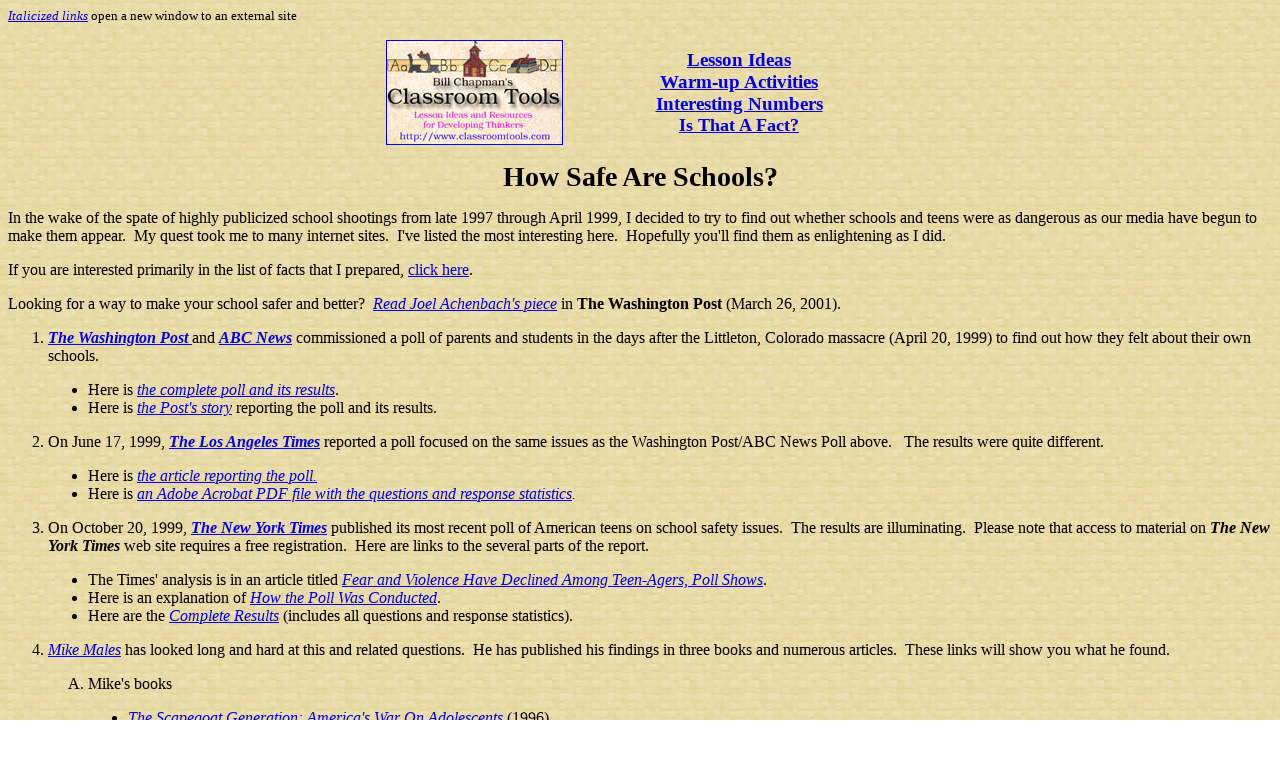

--- FILE ---
content_type: text/html
request_url: http://www.classroomtools.com/safeschl.htm
body_size: 7231
content:
<html>

<head>
<meta http-equiv="Content-Type" content="text/html; charset=iso-8859-1">
<meta name="GENERATOR" content="Microsoft FrontPage 6.0">
<title>Classroomtools.com Warm-up Activity - Interesting Numbers - How Safe Are
Schools?</title>
</head>

<body stylesrc="frbanner.htm" background="billchap_bg.jpg">

<p align="left"><small><a href="italics.htm" target="_blank"><em>Italicized links</em></a>
open a new window to an external site</small></p>

<div align="center">
  <center>
  <table border="0" cellspacing="0" width="42%" style="text-align: center; border-collapse: collapse" bordercolor="#111111" cellpadding="0">
    <tr>
      <td width="22%" align="center">
      <p align="center"><a target="_top" href="http://www.classroomtools.com/">
<img border="1" src="homepage.jpg" alt="Click here to display our home page" width="175" height="103"></a></td>
      <td width="53%" align="center">

<p align="center"><strong><a href="lessons.htm"><big>Lesson Ideas</big><br>
</a><a href="warm-ups.htm"><big>Warm-up Activities</big><br>
</a><big><a href="numbers.htm">Interesting Numbers<br>
</a></big><font size="4"><a href="facts.htm">Is That A Fact?</a></font></strong></p>

      </td>
    </tr>
  </table>
  </center>
</div>

<p align="center"><big><big><strong><big>How Safe Are Schools?</big></strong></big></big></p>

<p align="left">In the wake of the spate of highly publicized school shootings from late
1997 through April 1999, I decided to try to find out whether schools and teens were as
dangerous as our media have begun to make them appear.&nbsp; My quest took me to many
internet sites.&nbsp; I've listed the most interesting here.&nbsp; Hopefully you'll find
them as enlightening as I did.</p>

<p align="left">If you are interested primarily in the list of facts that I prepared,
<a href="safefact.htm">click here</a>.</p>

<p align="left">Looking for a way to make your school safer and better?&nbsp; <i>
<a target="_blank" href="http://pqasb.pqarchiver.com/washingtonpost/access/70158411.html?dids=70158411:70158411&FMT=ABS&FMTS=ABS:FT&date=Mar+29,+2001&author=Joel+Achenbach&pub=The+Washington+Post&edition=&startpage=C.11&desc=School+Shootings">Read
Joel Achenbach's piece</a></i> in <b>The Washington Post</b> (March 26, 2001).</p>

<ol>
  <li><p align="left"><b><i><a href="http://www.washingtonpost.com" target="_blank">The Washington Post
    </a></i></b> and <i><b><a href="http://abcnews.go.com" target="_blank"> ABC News</a></b></i> commissioned a poll of parents and
    students in the days after the Littleton, Colorado massacre (April 20, 1999)
    to find out how they felt
    about their own schools.</p>
  </li>
</ol>

<blockquote>
  <ul>
    <li>Here is <em><a href="http://www.washingtonpost.com/wp-srv/politics/polls/vault/stories/data042799.htm" target="_blank">the complete poll and its results</a></em>.</li>
    <li>Here is <a href="http://www.washingtonpost.com/wp-srv/national/daily/april99/teens27.htm" target="_blank"><em>the Post's story</em></a> reporting the poll and its results.</li>
  </ul>
</blockquote>

<ol start="2">
  <li>On June 17, 1999, <a href="http://www.latimes.com/" target="_blank"><em><b>The Los Angeles Times</b></em></a>
    reported a poll focused on the same issues as the Washington Post/ABC News Poll above.
    &nbsp; The results were quite different.</li>
</ol>

<blockquote>
  <ul>
    <li>Here is <em>
    <a target="_blank" href="http://web.archive.org/web/20011120063917/http:/latimes.com/news/custom/timespoll/la-990617calpoll.story?coll=la-news-times_poll">the article reporting the poll.</a></em></li>
    <li>Here is<em>
    <a target="_blank" href="http://web.archive.org/web/20010912204328/www.latimes.com/news/custom/timespoll/la-990617calpoll-428pa2an.htmlstory?coll=la-news-times_poll">an Adobe Acrobat PDF file with the questions and
      response statistics</a>.</em></li>
  </ul>
</blockquote>

<ol start="3">
  <li>On October 20, 1999, <b><i><a href="http://www.nytimes.com" target="_blank">The
    New York Times</a></i></b> published its most recent poll of American teens
    on school safety issues.&nbsp; The results are illuminating.&nbsp; Please
    note that access to material on <b><i>The New York Times </i></b>web site
    requires a free registration.&nbsp; Here are links to the several parts of
    the report.</li>
</ol>

<blockquote>
  <ul>
    <li>The Times' analysis is in an article  titled <i><a href="http://www.nytimes.com/library/national/102099violence-poll-edu.html" target="_blank">Fear and Violence Have Declined Among
      Teen-Agers, Poll Shows</a></i>.</li>
    <li>Here is an explanation of <i><a href="http://www.nytimes.com/library/national/102099poll-methods.html" target="_blank">How
      the Poll Was Conducted</a></i>.</li>
    <li>Here are the <i><a href="http://www.nytimes.com/library/national/102099teen-poll-results.html" target="_blank">Complete
      Results</a> </i>(includes all questions and response statistics).</li>
  </ul>
</blockquote>

<ol start="4">
  <li><i><a href="http://home.earthlink.net/~mmales/" target="_blank">Mike Males</a></i> has looked long and hard at this and related questions.&nbsp; He has
    published his findings in three books and numerous articles.&nbsp; These links will show you
    what he found.</li>
</ol>

<blockquote>
  <ol type="A">
    <li>Mike's books</li>
  </ol>
  <blockquote>
    <ul>
      <li><a href="http://www.amazon.com/exec/obidos/ASIN/1567510809/qid=925494140/sr=1-3/002-5510404-5902462" target="_blank"><em>The Scapegoat Generation: America's War On Adolescents</em></a> (1996)</li>
    </ul>
    <blockquote>
      <blockquote>
        <p><em>
		<a target="_blank" href="http://web.archive.org/web/20050314140915/www.wired.com/news/topstories/0,1287,730,00.html">Click here
        to read Jon Katz' review in <strong>Wired</strong> online</a></em></p>
      </blockquote>
    </blockquote>
    <ul>
      <li><a href="http://www.amazon.com/exec/obidos/ASIN/1567511481/qid=925494140/sr=1-1/002-5510404-5902462" target="_blank"><em>Framing Youth: 10 myths about the Next Generation</em></a> (1999)</li>
      <li><i>
		<a target="_blank" href="http://home.earthlink.net/~mmales/contents.htm">Kids
        and Guns</a></i> (2001)</li>
    </ul>
  </blockquote>
  <ol type="A" start="2">
    <li>Mike's online articles</li>
  </ol>
  <blockquote>
    <ul>
      <li><em><a target="_blank" href="http://www.fair.org/index.php?page=1447">Drive-By
        Journalism</a><br>
        </em>Rolling Stone's glam-crime reports misrepresent young people--and America's
        violence problem (1999)</li>
      <li><a href="http://www.progressive.org/mpmales.htm" target="_blank"><em>Adults' violence
        worse than kids</em></a> (1997)</li>
      <li><em><a target="_blank" href="http://www.fair.org/index.php?page=1351">Wild In
        Deceit</a><br>
        </em>Why &quot;Teen Violence&quot; is Poverty Violence in Disguise (1996)</li>
      <li><em><a target="_blank" href="http://www.fair.org/index.php?page=1224">Bashing
        Youth: Media Myths About Teenagers</a></em> (1994)</li>
    </ul>
  </blockquote>
</blockquote>

<ol start="5">
  <li>Much newspaper ink (and many online pixels) were devoted to searching for lessons in the
    shootings.&nbsp; Here are links to articles I found worthy of particular note.</li>
</ol>

<blockquote>
  <ul>
    <li>from <a href="http://www.nytimes.com/library/review/050999colo-shooting-odds-review.html" target="_blank"><em>The New York Times, May 9, 1999</em></a> (<em><strong>The New York
      Times</strong></em> requires a free registration before granting access.)</li>
    <li><em>
	<a target="_blank" href="http://web.archive.org/web/20041225113202/http:/www.riverfronttimes.com/issues/1999-04-28/columns2.html">some
      historical perspective</a></em></li>
    <li><em>
	<a target="_blank" href="http://web.archive.org/web/19991109123232/http:/www.freedomforum.org/technology/1999/5/28katz.asp">some
      sociological perspective</a></em> (from Jon Katz)</li>
    <li>from<em> 
	<a target="_blank" href="http://web.archive.org/web/20010912035812/http:/www.csmonitor.com/durable/1999/07/27/p11s2.htm">The
      Christian Science Monitor, July 27, 1999</a></em></li>
    <li>Vince Schiraldi of <i><a target="_blank" href="http://www.cjcj.org/">the Justice Policy Institute</a></i></li>
  </ul>
  <blockquote>
    <ul type="circle">
      <li><em>
		<a target="_blank" href="http://web.archive.org/web/20050209195937/http:/www.progressive.org/mpschiraldi598.htm">in <strong>The
        Progressive</strong>, May 26, 1998</a></em></li>
      <li><a href="http://www.vaguepolitix.com/crime/numbers/index.htm" target="_blank"><em>on
        the Vague Politix web site</em></a></li>
    </ul>
  </blockquote>
  <ul>
    <li><em><a href="http://www.salon.com/news/feature/1999/09/23/columbine/index.html" target="_blank">Everything
      you know about the Littleton killings is wrong</a> </em>(<i><em><a href="http://www.salon.com" target="_blank">Salon</a></em></i>,
      September 23, 1999)</li>
    <li><i>
	<a target="_blank" href="http://web.archive.org/web/19991127123657/http:/www.freedomforum.org/technology/1999/10/29katz.asp">Now, a high-tech witch hunt for                  'dangerous' students</a>
      </i>(by Jon Katz on October 29, 1999)</li>
	<li>While Columbine has received the most media attention of any school 
	murder story, it was not the most deadly one to take place in the United 
	States. That event took place on May 18, 1927 in Bath, Michigan.&nbsp; <i>
	<a target="_blank" href="http://en.wikipedia.org/wiki/Bath_School_disaster">
	You can read all about it in the Wikipedia</a></i>.</li>
  </ul>
</blockquote>

<ol start="6">
  <li>Two California educators (Howard Haas and Alex Aitcheson) quit their jobs
    to drive around the country to talk to kids and to try to find out &quot;Why
    Kids Kill&quot;.&nbsp; From their interviews they produced a video to show
    lawmakers and other interested adults.&nbsp; On October 18, 1999, Haas and
    Aitcheson were interviewed on <i><a href="http://www.npr.org" target="_blank">NPR</a></i>'s
    <i>
	<a target="_blank" href="http://www.npr.org/templates/rundowns/rundown.php?prgId=2">All Things
    Considered</a></i>.&nbsp; This interview is available online in RealAudio
    format.&nbsp; To hear it, you'll need to have the <a href="getreal.htm" target="_blank"><i>RealAudio
    plug-in</i></a> installed for your browser.&nbsp; To listen to the
    interview, <i>
	<a target="_blank" href="http://www.npr.org/templates/story/story.php?storyId=1065488">click
    here</a></i>, then click the Listen button.</li>
  <li>On May 20, 1999, exactly one month to the day after the Littleton,
    Colorado shooting, a teen in Conyers, Georgia opened fire at Heritage High
    School, wounding several students.&nbsp; A production team for the <i><a href="http://www.pbs.org" target="_blank">PBS</a></i>
    documentary series <i><a href="http://www2.pbs.org/wgbh/pages/frontline/" target="_blank">Frontline</a></i>
    was in Conyers at the time.&nbsp; They were interviewing teens and their
    parents about a syphilis outbreak that had taken place among very young
    teens there in 1996.&nbsp; The program they produced, <b><i>
	<a target="_blank" href="https://www.pbs.org/wgbh/pages/frontline/shows/georgia/">The
    Lost Children of Rockdale County</a></i></b>, aired on October 19,
    1999.&nbsp;&nbsp;<i><a target="_blank" href="https://www.pbs.org/wgbh/pages/frontline/shows/georgia/etc/script.html">Click
    here to read the transcript</a></i>.</li>
  <li>On January, 18, 2000, <i><a href="http://www2.pbs.org/wgbh/pages/frontline/" target="_blank">Frontline</a>
    </i>broadcast a riveting look into the mind of one of the school shooters -
    Kip Kinkel.&nbsp; It is powerful and disturbing, not for the feint of
    heart.&nbsp; Its title - <i><a href="http://www.pbs.org/wgbh/pages/frontline/shows/kinkel/" target="_blank"><b>The
    Killer at Thurston High</b></a></i>.&nbsp; <i><a href="http://www.pbs.org/wgbh/pages/frontline/shows/kinkel/etc/script.html" target="_blank">Click
    here to read the transcript</a></i>.</li>
  <li>From my research, I prepared a set of <a href="safefact.htm">Student Safety Facts</a>
    using the following sources.</li>
</ol>

<blockquote>
  <ol type="A">
    <li><em>
	<a target="_blank" href="https://www.census.gov/library/publications/1998/compendia/statab/118ed.html">The
      Statistical Abstract of the United States 1998</a><br>
      </em>Section 2: Vital Statistics (Table #150: Suicides by Race, Age and Method: 1980 to
      1995)<br>
      Section 4: Education (Tables 255 and 270)</li>
    <li><a href="http://nces.ed.gov/" target="_blank"><em>The National Center for Education
      Statistics</em></a></li>
  </ol>
  <blockquote>
    <blockquote>
      <p><a href="http://nces.ed.gov/pubsearch/pubsinfo.asp?pubid=98251" target="_blank"><em>Indicators
      of School Crime and Safety, 1998</em></a><em><i><a href="http://nces.ed.gov/pubsearch/pubsinfo.asp?pubid=1999057" target="_blank"><br>
      Indicators of School Crime and Safety, 1999</a><br>
		<a target="_blank" href="http://nces.ed.gov/pubsearch/pubsinfo.asp?pubid=2005002">
		Indicators of School Crime and Safety, 2004</a><br>
		<a target="_blank" href="http://nces.ed.gov/pubsearch/search.asp?searchcat=subjectindex&L1=74&L2=0">Index of publications on school safety issues</a></i></em></p>
    </blockquote>
  </blockquote>
  <ol type="A" start="3">
    <li>the FBI&#146;s <em>
	<a target="_blank" href="https://ucr.fbi.gov/">Uniform
      Crime Reports</a></em></li>
    <li><i>
	<a target="_blank" href="https://www.cdc.gov/violenceprevention/youthviolence/schoolviolence/data_stats.html">Facts
      about school violence from the Centers for Disease Control</a></i> </li>
    <li><i>
	<a target="_blank" href="http://www.prisonpolicy.org/scans/jpi/schoolhouse.pdf">School House Hype:
      School shootings and the real risks kids face in America</a></i></li>
  </ol>
</blockquote>

<ol start="10">
  <li>The last thing I did was examine the Leading Causes of Death (and overall probabilities
    of dying) in the U.S.&nbsp; To do this I looked at Section 2, Table 141 in <em>
	<a target="_blank" href="https://www.census.gov/library/publications/1998/compendia/statab/118ed.html">The
    Statistical Abstract of the United States 1998</a>.&nbsp; </em>Here I found that </li>
</ol>

<blockquote>
  <ul>
    <li>boys run a much higher risk of death (from any cause) than do girls.</li>
    <li>the chances of a child aged 5-14 dying from any cause was 1 in 4,444 (1 in 3,745 for
      boys, 1 in 5,495 for girls).</li>
    <li>the chances of a person aged 15-24 dying from any cause was 1 in 1,049 (1 in 712 for
      boys, 1 in 2,079 for girls).</li>
    <li>accidents were the leading cause of death for all ages in the U.S. through age 24.</li>
    <li>children aged 5-14 are over 6 times as likely to die in an accident as to be murdered
      (6.16 times for boys, 6.8 times for girls).</li>
    <li>people aged 15-24 are almost twice as likely to die in an accident than to be murdered
      (1.66 times for males, 3.35 times for females).</li>
  </ul>
</blockquote>

<ol start="11">
  <li><a name="After one year">In April 2000</a>, the first anniversary of the
    shootings at Columbine High School, many thoughtful items appeared.&nbsp;
    Here are the ones I found most important and useful.</li>
</ol>
<blockquote>
  <ul>
    <li><i>
	<a target="_blank" href="http://www.justicepolicy.org/research/2065">School
      House Hype: Two Years Later</a></i>, a report from <i>
	<a target="_blank" href="http://www.cjcj.org/">the Justice Policy Institute</a></i></li>
	<li><i>
	<a target="_blank" href="http://web.archive.org/web/20000815203156/http:/www.freedomforum.org/news/2000/04/2000-04-18-09.asp">
	Jon Katz on the perils of attempting to profile kids</a></i></li>
    <li><i>
	<a target="_blank" href="http://pqasb.pqarchiver.com/washingtonpost/access/59663854.html?dids=59663854:59663854&FMT=ABS&FMTS=ABS:FT&date=Sep+7,+2000&author=David+A.+Vise;Kenneth+J.+Cooper&pub=The+Washington+Post&edition=&startpage=A.03&desc=FBI+Opposes+the+Profiling+of+Student">The
      FBI's assessment of the use of psychological profiling to ID potential
      shooters</a></i></li>
    <li><i>
	<a target="_blank" href="http://web.archive.org/web/20071212030450/http:/www.publicagenda.org/specials/nifviolentkids/toc.htm">Violent
      Kids: Can We Change the Trend?</a> </i>a report from <i><a href="http://www.publicagenda.org/" target="_blank">Public
      Agenda Online</a></i></li>
    <li><i>
    <a target="_blank" href="http://web.archive.org/web/20010611034508/http:/www.latimes.com/news/nation/reports/shooting/">The
      Los Angeles Times looks in depth at one of the nation's first school
      shooters, and the aftermath of his crime</a></i></li>
    <li><i><a href="http://www.nytimes.com/library/national/041000rampage-killers.html" target="_blank">The
      New York Times' series of articles on rampage killers</a> </i>(a free
      registration is required for access)</li>
    <li><i><a target="_blank" href="http://whyfiles.org/065school_violence/">The
      Why Files looks at school safety issues</a></i></li>
	<li><i>
	<a target="_blank" href="http://www.infoplease.com/ipa/A0777958.html">Information
      Please Online's School Violence Timeline</a></i></li>
	<li><i>
	<a target="_blank" href="http://www.npr.org/templates/story/story.php?storyId=1073086">Kids
      &amp; Violence</a></i>, a spirited discussion on <i>
	<a href="http://www.npr.org/" target="_blank">NPR</a></i>'s
      <i>
	<a target="_blank" href="http://www.npr.org/templates/rundowns/rundown.php?prgId=5&prgDate=19-Apr-2000">Talk of the
      Nation</a></i> (April 19, 2000)</li>
  </ul>
  <blockquote>
    <blockquote>
      <p> This discussion is available online in RealAudio
    format.&nbsp; To hear it, you'll need to have the <a href="getreal.htm" target="_blank"><i>RealAudio
    plug-in</i></a> installed for your browser.</p>
    </blockquote>
  </blockquote>
  <ul>
    <li>The major news media have created online sections devoted to their
      school violence reporting.&nbsp; Here are links to them.</li>
  </ul>
  <blockquote>
    <ul type="circle">
      <li><i><a href="http://www.nytimes.com/learning/general/specials/schoolviolence/index.html" target="_blank">The
        New York Times</a> </i>(includes lesson plans)</li>
      <li><i><a href="http://www.npr.org/news/specials/guns/guns.html" target="_blank">National
        Public Radio</a></i></li>
    </ul>
    <ul type="circle">
      <li>The Washington Post</li>
    </ul>
    <blockquote>
      <ul type="square">
        <li><i><a href="http://washingtonpost.com/wp-dyn/education/specials/socialissues/juvenileviolence/" target="_blank">Juvenile
          violence</a></i></li>
      </ul>
    </blockquote>
    <ul type="circle">
      <li>Television Network News</li>
    </ul>
    <blockquote>
    <ul type="square">
      <li><i>PBS's NewsHour with Jim Lehrer</i></li>
    </ul>
      <blockquote>
        <ol>
          <li><i>
			<a target="_blank" href="https://www.pbs.org/newshour/politics/politics-jan-june09-guntimeline_04-16">
			10 Years after Columbine</a></i></li>
          <li><i>
			<a target="_blank" href="https://www.pbs.org/newshour/show/mother-of-columbine-shooter-on-the-son-she-thought-she-knew">
			A Mother's Reckoning</a></i></li>
        </ol>
      </blockquote>
    </blockquote>
  </blockquote>
</blockquote>
  <ol>
	<li value="12">We also looked at the question, <a href="gunman.htm">When a person dies at the hands of a 
	gunman, who most often pulls the trigger?</a></li>
</ol>
  <hr>
  <p><a href="facts.htm">return to the Is That A Fact?
  page</a></p>
  <p><a href="numbers.htm">return to the Interesting Numbers page</a></p>
  <p><a href="warm-ups.htm">return to the Warm-up activities page</a></p>
  <p><a href="lessons.htm">return to the Lesson Ideas page</a></p>
  <p><small>copyright © 1999-2018
  <a target="_top" href="http://www.classroomtools.com/">classroomtools.com</a></small>.<small> All Rights Reserved</small>.<br>
  <small>original web posting: Tuesday, May 4, 1999</small><br>
  <small>last modified: 
  <!--webbot bot="Timestamp" S-Type="EDITED" S-Format="%A, %B %d, %Y" startspan -->Friday, February 16, 2018<!--webbot bot="Timestamp" i-checksum="55400" endspan --></small></p>
<!-- WiredMinds eMetrics tracking with Enterprise Edition V5.4 START -->
<script type='text/javascript' src='https://count.carrierzone.com/app/count_server/count.js'></script>
<script type='text/javascript'><!--
wm_custnum='dc0ec068a6dc1f60';
wm_page_name='safeschl.htm';
wm_group_name='/services/webpages/c/l/classroomtools.com/public';
wm_campaign_key='campaign_id';
wm_track_alt='';
wiredminds.count();
// -->
</script>
<!-- WiredMinds eMetrics tracking with Enterprise Edition V5.4 END -->
</body>
</html>